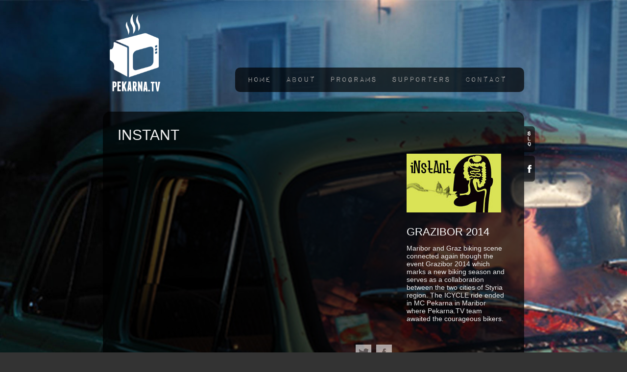

--- FILE ---
content_type: text/html; charset=utf-8
request_url: https://pekarna.tv/en/instant
body_size: 16438
content:

<!DOCTYPE html PUBLIC "-//W3C//DTD XHTML+RDFa 1.0//EN"
  "http://www.w3.org/MarkUp/DTD/xhtml-rdfa-1.dtd">
<html xmlns="http://www.w3.org/1999/xhtml" xmlns:og="http://opengraphprotocol.org/schema/" xml:lang="en" version="XHTML+RDFa 1.0" dir="ltr"
  xmlns:content="http://purl.org/rss/1.0/modules/content/"
  xmlns:dc="http://purl.org/dc/terms/"
  xmlns:foaf="http://xmlns.com/foaf/0.1/"
  xmlns:og="http://ogp.me/ns#"
  xmlns:rdfs="http://www.w3.org/2000/01/rdf-schema#"
  xmlns:sioc="http://rdfs.org/sioc/ns#"
  xmlns:sioct="http://rdfs.org/sioc/types#"
  xmlns:skos="http://www.w3.org/2004/02/skos/core#"
  xmlns:xsd="http://www.w3.org/2001/XMLSchema#">



<head profile="http://www.w3.org/1999/xhtml/vocab">
  <meta http-equiv="Content-Type" content="text/html; charset=utf-8" />
<meta property="og:image" content="https://pekarna.tv/sites/all/themes/stuk/logo.jpg" />
<link rel="shortcut icon" href="https://pekarna.tv/sites/default/files/favicon.ico" type="image/vnd.microsoft.icon" />
<meta content="Instant" about="/en/instant" property="dc:title" />
<link rel="shortlink" href="/en/node/17" />
<meta name="Generator" content="Drupal 7 (http://drupal.org)" />
<link rel="canonical" href="/en/instant" />
  <title>Instant | Pekarna TV</title>
  <style type="text/css" media="all">@import url("https://pekarna.tv/modules/system/system.base.css?n5gor4");
@import url("https://pekarna.tv/modules/system/system.menus.css?n5gor4");
@import url("https://pekarna.tv/modules/system/system.messages.css?n5gor4");
@import url("https://pekarna.tv/modules/system/system.theme.css?n5gor4");</style>
<style type="text/css" media="all">@import url("https://pekarna.tv/modules/field/theme/field.css?n5gor4");
@import url("https://pekarna.tv/modules/node/node.css?n5gor4");
@import url("https://pekarna.tv/modules/search/search.css?n5gor4");
@import url("https://pekarna.tv/modules/user/user.css?n5gor4");
@import url("https://pekarna.tv/sites/all/modules/views/css/views.css?n5gor4");</style>
<style type="text/css" media="all">@import url("https://pekarna.tv/sites/all/modules/ckeditor/ckeditor.css?n5gor4");
@import url("https://pekarna.tv/sites/all/modules/ctools/css/ctools.css?n5gor4");
@import url("https://pekarna.tv/sites/all/modules/rate/rate.css?n5gor4");</style>
<style type="text/css" media="all">@import url("https://pekarna.tv/sites/all/themes/stuk/style.css?n5gor4");</style>
  <script type="text/javascript" src="https://pekarna.tv/misc/jquery.js?v=1.4.4"></script>
<script type="text/javascript" src="https://pekarna.tv/misc/jquery.once.js?v=1.2"></script>
<script type="text/javascript" src="https://pekarna.tv/misc/drupal.js?n5gor4"></script>
<script type="text/javascript" src="https://pekarna.tv/misc/jquery.cookie.js?v=1.0"></script>
<script type="text/javascript" src="https://pekarna.tv/misc/jquery.form.js?v=2.52"></script>
<script type="text/javascript" src="https://pekarna.tv/misc/ajax.js?v=7.24"></script>
<script type="text/javascript" src="https://pekarna.tv/sites/all/modules/views/js/base.js?n5gor4"></script>
<script type="text/javascript" src="https://pekarna.tv/misc/progress.js?v=7.24"></script>
<script type="text/javascript" src="https://pekarna.tv/sites/all/modules/views/js/ajax_view.js?n5gor4"></script>
<script type="text/javascript">
<!--//--><![CDATA[//><!--
jQuery.extend(Drupal.settings, {"basePath":"\/","pathPrefix":"en\/","ajaxPageState":{"theme":"stuk","theme_token":"mMUuOPq4iOwM_kAGrPoug9R9XjKfRctC1nCOoWXvvjY","js":{"misc\/jquery.js":1,"misc\/jquery.once.js":1,"misc\/drupal.js":1,"misc\/jquery.cookie.js":1,"misc\/jquery.form.js":1,"misc\/ajax.js":1,"sites\/all\/modules\/views\/js\/base.js":1,"misc\/progress.js":1,"sites\/all\/modules\/views\/js\/ajax_view.js":1},"css":{"modules\/system\/system.base.css":1,"modules\/system\/system.menus.css":1,"modules\/system\/system.messages.css":1,"modules\/system\/system.theme.css":1,"modules\/field\/theme\/field.css":1,"modules\/node\/node.css":1,"modules\/search\/search.css":1,"modules\/user\/user.css":1,"sites\/all\/modules\/views\/css\/views.css":1,"sites\/all\/modules\/ckeditor\/ckeditor.css":1,"sites\/all\/modules\/ctools\/css\/ctools.css":1,"sites\/all\/modules\/rate\/rate.css":1,"sites\/all\/themes\/stuk\/style.css":1,"sites\/all\/themes\/stuk\/system-menus.css":1,"sites\/all\/themes\/stuk\/print.css":1}},"views":{"ajax_path":"\/en\/views\/ajax","ajaxViews":{"views_dom_id:6db4c5b0755ac52362d20b77ef5db0c2":{"view_name":"video","view_display_id":"block_4","view_args":"17","view_path":"node\/17","view_base_path":null,"view_dom_id":"6db4c5b0755ac52362d20b77ef5db0c2","pager_element":0},"views_dom_id:c73dc1a208a6a2fa7ef9648dba4eea2c":{"view_name":"video","view_display_id":"block_1","view_args":"","view_path":"node\/17","view_base_path":null,"view_dom_id":"c73dc1a208a6a2fa7ef9648dba4eea2c","pager_element":0},"views_dom_id:ac2c115ea6572cd4eda390d694edf07d":{"view_name":"video","view_display_id":"block_2","view_args":"","view_path":"node\/17","view_base_path":null,"view_dom_id":"ac2c115ea6572cd4eda390d694edf07d","pager_element":0},"views_dom_id:0d6884ec061563de4224b65064afa93c":{"view_name":"video","view_display_id":"block_3","view_args":"","view_path":"node\/17","view_base_path":null,"view_dom_id":"0d6884ec061563de4224b65064afa93c","pager_element":0},"views_dom_id:f53627d261653c45ba10904012b8a06d":{"view_name":"video","view_display_id":"block_5","view_args":"17","view_path":"node\/17","view_base_path":null,"view_dom_id":"f53627d261653c45ba10904012b8a06d","pager_element":"0"}}}});
//--><!]]>
</script>
  
      <meta name="viewport" content="width=device-width, initial-scale=1.0">

<link href='http://fonts.googleapis.com/css?family=Ruda:400,700&subset=latin,latin-ext' rel='stylesheet' type='text/css'>
<link href='http://fonts.googleapis.com/css?family=Titillium+Web&subset=latin,latin-ext' rel='stylesheet' type='text/css'>
<link href='http://fonts.googleapis.com/css?family=Exo&subset=latin,latin-ext' rel='stylesheet' type='text/css'>



</head>
<body class="html not-front not-logged-in no-sidebars page-node page-node- page-node-17 node-type-program i18n-en" >
  <div id="skip-link">
    <a href="#main-content" class="element-invisible element-focusable">Skip to main content</a>
  </div>
    
<div id="static_bg">
  <div class="region region-intro-bg">
    <div id="block-views-background-block" class="block block-views">

    <h2>Background</h2>
  
  <div class="content">
    <div class="view view-background view-id-background view-display-id-block view-dom-id-ec9b82a106a1a773acd34c355e246029">
        
  
  
      <div class="view-content">
        <div>
      
  <div class="views-field views-field-field-bg-image">        <div class="field-content"><img typeof="foaf:Image" src="https://pekarna.tv/sites/default/files/bg8.jpg" width="1680" height="1627" alt="" /></div>  </div>  
  <div class="views-field views-field-field-logo">        <div class="field-content"><img typeof="foaf:Image" src="https://pekarna.tv/sites/default/files/logo_white_2_5.png" width="372" height="510" alt="" /></div>  </div>  </div>
    </div>
  
  
  
  
  
  
</div>  </div>
</div>
  </div>
</div>


<div id="header">
		
			<a class="facebook_side" href="https://www.facebook.com/pekarnatv" target="_blank">Facebook</a>
		
			  <div class="region region-header">
    <div id="block-block-4" class="block block-block">

    
  <div class="content">
    <a href="/sl">slo</a>  </div>
</div>
<div id="block-menu-menu-main-menu-en" class="block block-menu">

    
  <div class="content">
    <ul class="menu"><li class="first leaf"><a href="/en">Home</a></li>
<li class="leaf"><a href="/en/about">About</a></li>
<li class="leaf"><a href="/en/programs">Programs</a></li>
<li class="leaf"><a href="/en/supporters">Supporters</a></li>
<li class="last leaf"><a href="/en/contact">Contact</a></li>
</ul>  </div>
</div>
  </div>
							   	
			<div class="clear"></div>
			
</div>
		


   	
<div id="container">
    
    <div id="intro">
    </div>
    
    
    <div id="banner">

    </div>
    
    
    <div id="wrapper">
    
    <div class="content_left">
          
        	<h1>Instant</h1>
        	  
        	          
        	
        	<div id="help">
        		        	</div>
        
       		<div id="messages"></div>
          
	    	  <div class="region region-content">
    <div id="block-system-main" class="block block-system">

    
  <div class="content">
    <div id="node-17" class="node node-program node-promoted clearfix" about="/en/instant" typeof="sioc:Item foaf:Document">

      
  
  <div class="content clearfix">
      </div>

  
  
</div>
  </div>
</div>
<div id="block-views-video-block-4" class="block block-views">

    
  <div class="content">
    <div class="view view-video view-id-video view-display-id-block_4 view-dom-id-6db4c5b0755ac52362d20b77ef5db0c2">
        
  
  
      <div class="view-content">
        <div class="views-row views-row-1 views-row-odd views-row-first views-row-last">
    <div class="video_left">
<div class="field-content">
<div class="embedded-video">
  <div class="player">
    <iframe width="560px" height="380px" src="//www.youtube.com/embed/MNLN8pllVbA?width=560px&amp;height=380px&amp;theme=dark&amp;autoplay&amp;hd=1&amp;rel&amp;showinfo&amp;modestbranding&amp;iv_load_policy=1&amp;autohide=2&amp;start&amp;wmode=opaque" frameborder="0" allowfullscreen></iframe>  </div>
</div></div>
<div class="social">

		<a id="facebook_custom" href="http://www.facebook.com/sharer.php?u=http://pekarna.tv/en/grazibor-2014&amp;t=Facebook" target="_blank">facebook</a>
							
							<a id="twitter_custom" href="https://twitter.com/share" class="twitter-share-button" data-url="https://dev.twitter.com" data-via="pekarnatv" data-lang="en">Tweet</a>
							
							</div>

</div>


<div class="video_data">
	<div class="field-content"><img typeof="foaf:Image" src="https://pekarna.tv/sites/default/files/program_instant.jpg" width="193" height="120" alt="" /></div>	<div class="title"><span class="field-content"><a href="/en/grazibor-2014">GraZibor 2014</a></span></div>
	<div class="body"><div class="field-content">Maribor and Graz biking scene connected again though the event Grazibor 2014 which marks a new biking season and serves as a collaboration between the two cities of Styria region. The ICYCLE ride ended in MC Pekarna in Maribor where Pekarna.TV team awaited the courageous bikers.
&nbsp;
</div></div>

</div>

<div class="clear"></div>










  </div>
    </div>
  
  
  
  
  
  
</div>  </div>
</div>
  </div>
	    	
	    	<div class="clear"></div>
        	
        	  <div class="region region-subcontent">
    <div id="block-views-video-block-5" class="block block-views">

    <h2>Video Prispevki</h2>
  
  <div class="content">
    <div class="view view-video view-id-video view-display-id-block_5 view-dom-id-f53627d261653c45ba10904012b8a06d">
        
  
  
      <div class="view-content">
        <div class="views-row views-row-1 views-row-odd views-row-first">
      
  <div class="views-field views-field-field-video">        <div class="field-content"><a href="/en/grazibor-2014"><img typeof="foaf:Image" src="https://pekarna.tv/sites/default/files/styles/video_thumbs/public/video_embed_field_thumbnails/youtube/MNLN8pllVbA.jpg?itok=hu6wj1s-" width="246" height="160" alt="" /></a></div>  </div>  
  <div class="views-field views-field-title">        <span class="field-content"><a href="/en/grazibor-2014">GraZibor 2014</a></span>  </div>  </div>
  <div class="views-row views-row-2 views-row-even views-row-last">
      
  <div class="views-field views-field-field-video">        <div class="field-content"><a href="/en/gondola-confrontation"><img typeof="foaf:Image" src="https://pekarna.tv/sites/default/files/styles/video_thumbs/public/video_embed_field_thumbnails/youtube/ZGFUL9fW8rE.jpg?itok=3srzh85e" width="246" height="160" alt="" /></a></div>  </div>  
  <div class="views-field views-field-title">        <span class="field-content"><a href="/en/gondola-confrontation">GONDOLA confrontation</a></span>  </div>  </div>
    </div>
  
  
  
  
  
  
</div>  </div>
</div>
  </div>

        
    </div>
    	
    <div id="front_sidebar">
	    	    <div class="clear"></div>
    </div>
		
	<div class="clear"></div>

						


	</div><!--End wrapper -->




</div><!--End container -->
<script type="text/javascript">
// Change registration page select menu
jQuery('#edit-who-is-registering option[value=registration_registrant_type_anon]').attr('selected', 'selected');
jQuery('.form-item-anon-mail').css('display', 'block');
</script>

  <div class="region region-footer">
    <div id="block-block-5" class="block block-block">

    
  <div class="content">
    <script>
//Zažgano;
jQuery('.node2 .program_desc h3').text('Zažgano');
jQuery('.node2 .program_desc .field-content').text('Program Zažgano (Burnt) is open for social comments, critical opinions, disclosure of truths, showing off banality, alternative approaches and actions of individuals and organizations ... Watch out, hot!');
</script>

<script>
//Recepti;
jQuery('.node3 .program_desc h3').text('Recepti');
jQuery('.node3 .program_desc .field-content').text('In the form of short, illustrative and humorous contributions program Recepti (Recipes) offers diverse guidance and advices - whether on how to tame a computer mouse,where to find a four-leaf clover in the winter, what not to do in public with a stapler, how to create your own dance movement and pull it off, what to talk about withcactus so it flourishes.. and similar priceless wisdoms that will help you survive in an increasingly chaotic world. ');
</script>

<script>
//Prežvečeno;
jQuery('.node6 .program_desc h3').text('Prežvečeno');
jQuery('.node6 .program_desc .field-content').text('The program Prežvečeno (Chewed) is a documentary program. We document and consequently open up more or less pressing issues and problems and thus prevent the denial of the truth. The program also focuses on good practices and documents urban lifestyles, especially the alternative types, whose smell and taste should not sink into oblivion. Chew before you swallow. Bon appetit! ');
</script>

<script>
//Muzika
jQuery('.node5 .program_desc h3').text('Muzika');
jQuery('.node5 .program_desc .field-content').text('The program Muzika (Music) documents music concerts, art and culture events in Pekarna and in the wider cultural environment of Slovenia. Usually it is the musical harmonies, shaped tone sequences and rhythms that constitute music, but program Muzika also accepts less regulated and uniformed musical sound concepts and experiments too! Clean up your ear canals and play it loud!');
</script>

<script>
//Kvas
jQuery('.node7 .program_desc h3').text('Kvas');
jQuery('.node7 .program_desc .field-content').text('Kvas (Yeast) is an organic substance, consisting of one or more species of fungi. These fungi produce enzymes that cause fermentation. Program Kvas therefore combines activistic, proactive videos calling for change in society, encouraging involvement in developments of the global and local environment, promoting responsible behaviour, critical thinking and self-organization of society and individuals.');
</script>

<script>
//Pek
jQuery('.node84 .program_desc h3').text('Kdo hoče biti pek?');
jQuery('.node84 .program_desc .field-content').text('The program Kdo hoče biti pek?/Who wants to be a baker? is an interactive program. You can create videos of a shorter length on a give topic and send them to  us. Your creative video submissions will be published on Pekarna.TV, the best videos will be rewarded.');
</script>

<script>
//Izlozba
jQuery('.node16 .program_desc h3').text('Izložba');
jQuery('.node16 .program_desc .field-content').text('Program Izložba (Showcase) presents a series of videos of events or actions that were performed as projects of the Youth Center IndiJanez (either as youth activities or independently). Program Showcase also displays videos from wider local and national environment that are not directly related to the activities of out youth center - for example, interesting public appearances, shows, performances, etc. ');
</script>


<script>
//Instant;
jQuery('.node17 .program_desc h3').text('Instant');
jQuery('.node17 .program_desc .field-content').text('The program is a base for instant short interviewes and a fast, fresh, casual, spontaneous recordings. We expose interesting, interlocutors and individuals of diverse profiles and age groups. Without cooking, directly into the camera and into the program - Instant!');
</script>  </div>
</div>
  </div>
  </body>
</html>


--- FILE ---
content_type: text/css
request_url: https://pekarna.tv/sites/all/themes/stuk/style.css?n5gor4
body_size: 28421
content:
body {
	margin:0px;
	padding:0px;
	font: 12px/18px Arial,Helvetica,sans-serif;
    color: #eee;
    background-color: #333;
}

@font-face {
    font-family: 'impact_label_reversedregular';
    src: url('impact_label_reversed-webfont.eot');
    src: url('impact_label_reversed-webfont.eot?#iefix') format('embedded-opentype'),
         url('impact_label_reversed-webfont.woff') format('woff'),
         url('impact_label_reversed-webfont.ttf') format('truetype'),
         url('impact_label_reversed-webfont.svg#impact_label_reversedregular') format('svg');
    font-weight: normal;
    font-style: normal;

}



div.fullscreen{
    display:block;
    /*set the div in the top-left corner of the screen*/
    position:absolute;
    top:0;
    left:0;
    /*set the width and height to 100% of the screen*/
    width:100%;
    height:100%;
    z-index: 20;
    background: url(images/fullscreen.png) repeat;
}

.views-field-field-bg-image img  {
  /* Set rules to fill background */
  min-height: 100%;
  min-width: 1024px;
	
  /* Set up proportionate scaling */
  width: 100%;
  height: auto;
	
  /* Set up positioning */
  position: absolute;
  top: 0;
  left: 0;
}

@media screen and (max-width: 1024px) { /* Specific to this particular image */
  .views-field-field-bg-image img {
    left: 50%;
    margin-left: -512px;   /* 50% */
  }
}

.social {
	margin-right: -10px;
	margin-top: 5px;
	clear: both;
}

a#facebook_custom {
	width: 32px;
	height: 32px;
	display: block;
	text-indent: -9999px;
	background: url(images/facebook_small.png) no-repeat;
	margin-right: 10px;
	float: right;
	opacity: 0.6;

}



a#facebook_custom:hover {
	background: url(images/facebook_small.png) no-repeat;
		opacity: 1;

}

a#twitter_custom {
	width: 32px;
	height: 32px;
	display: block;
	text-indent: -9999px;
	background: url(images/twitter_small.png) no-repeat;
	margin-right: 10px;
	float: right;
	opacity: 0.6;

}


a#twitter_custom:hover {
	background: url(images/twitter_small.png) no-repeat;
		opacity: 1;

}


a.social-share-facebook {
		width: 32px;
	height: 32px;
	display: block;
	text-indent: -9999px;
	background: url(images/facebook_small.png) no-repeat;
	margin-right: 10px;
	float: right;
	opacity: 0.6;
}

a.social-share-twitter {
		width: 32px;
	height: 32px;
	display: block;
	text-indent: -9999px;
	background: url(images/twitter_small.png) no-repeat;
	margin-right: 10px;
	float: right;
	opacity: 0.6;
}

a.social-share-twitter:hover {
	background: url(images/twitter_small.png) no-repeat;
		opacity: 1;

}
a.social-share-facebook:hover {
	background: url(images/facebook_small.png) no-repeat;
		opacity: 1;

}




a#vimeo_custom {
	width: 32px;
	height: 32px;
	display: block;
	text-indent: -9999px;
	background: url(images/vimeo_small.png) no-repeat;
	margin-right: 10px;
	float: right;
	opacity: 0.6;
}

a#vimeo_custom:hover {
	background: url(images/vimeo_small.png) no-repeat;
	opacity: 1;
}


.views-field-field-logo {
	margin: 0 auto;
	width: 880px;
	position: relative;
}

.views-field-field-logo img{
	position: absolute;
	left: 10px;
	top: 5px;
	width: 130px;
	height: auto;
}

p, ul ,li { 
padding:0px; 
margin:0px;
font-family: 'Titillium Web', sans-serif;
font-size: 14px;
line-height: 16px;

}

.program_desc {
	font-family: 'Titillium Web', sans-serif;
	font-size: 14px;
	line-height: 16px;
}

h1, h2 ,h3 {
	padding:0px;
	margin:0px;
	line-height: 18px;
font-family: 'Exo', sans-serif;
	text-transform: uppercase;
}

.search-form { margin-bottom: 0;}
	
ul, li {list-style:none;list-style-type:none;}

a {outline: 0;text-decoration: none;}
a:link {color: #fff;text-decoration: none;outline: 0;}
a:visited {color: #fff;text-decoration: none;outline: 0;}
a:hover {color: #fff;}
a:active {color: #fff;text-decoration: none;}

.clear {clear:both;margin:0px;padding:0px;height:1px;line-height:1px;}


/*Drupal global reset*/

ul.menu li {margin:0 0 0 0px;}
li.leaf {margin: 0px;padding: 0px;}

.item-list ul li {
    list-style: disc outside none;
    margin: 0 0 0px 0px;
    padding: 0;
}
/**/


#block-views-slideshow-bg-block .views-slideshow-cycle-main-frame-row-item {
    left: 0;
    overflow-x: hidden;
    overflow-y: hidden;
    position: fixed;
    text-align: center;
    width: 100%;
    z-index: 0;
    top: 0px;

}

#block-views-slideshow-bg-block .views-slideshow-cycle-main-frame-row-item img {
	min-height: 100%;
	min-width: 1024px;
	
	/* Set up proportionate scaling */
	width: 100%;
	height: auto;
	
	/* Set up positioning */
	position: fixed;
	top: 0;
	left: 0;
}



#top {
	background: url(images/header.png) repeat-x left top #000;
	height: 135px;
	width: 100%;
	z-index: 32;
	position: relative;
}

#header {
	width: 860px;
	margin: 0 auto;
	position:relative;
	height: 170px;
	position: relative;
	margin-bottom: 40px;
}

/*Menu styles*/

#block-system-main-menu,
#block-menu-menu-main-menu-en {
	background: url(images/bg_black_70.png);
	border-radius: 10px;
	height: 50px;
	width: 670px;
	bottom: 0px;
	position: absolute;
	right: 0px;
}

#block-menu-menu-main-menu-en {
	width: 590px;
}
#block-system-main-menu  li.first ,
#block-menu-menu-main-menu-en  li.first{
	margin-left: 15px;
}
#block-system-main-menu  li a.active,
#block-menu-menu-main-menu-en  li a.active {
	color: #eee;
}

#block-system-main-menu  li.first a.active,
#block-menu-menu-main-menu-en  li.first a.active {
	color: #999;
}

#block-system-main-menu li,
#block-menu-menu-main-menu-en li {
	float: left;
	display: block;
}

#block-system-main-menu li a,
#block-menu-menu-main-menu-en li a {
	color: #fff;
	display: block;
	float: left;
	margin-right: 10px;
	line-height: 50px;
	padding: 0 10px;
						font-family: 'impact_label_reversedregular';
font-size: 20px;
color: #999999;
}

#block-system-main-menu li a:hover,
#block-system-main-menu li.first a:hover,
#block-menu-menu-main-menu-en li a:hover,
#block-menu-menu-main-menu-en li.first a:hover{
	color: #ccc;
}


#container {
	width: 860px;
	margin: 0 auto;
	position:relative;
	z-index: 6;
}

#wrapper {
	-moz-border-radius: 15px;
	border-radius: 15px;
	position: relative;
	padding: 30px;
	background: url(images/bg_black_70.png);
	margin-bottom: 30px;
	position: relative;

}


a.facebook_side {
	position: absolute;
	width: 22px;
	height: 53px;
	right: -22px;
	top: 300px;
	width: 22px;
	height: 53px;
	text-indent: -9999px;
	background: url(images/facebook_side.png) no-repeat;
	display: block;
}

#block-block-3,
#block-block-4{
	position: absolute;
	width: 22px;
	height: 53px;
	right: -22px;
	top: 220px;
}


#block-block-3 .content a,
#block-block-4 .content a{
	width: 22px;
	height: 53px;
	text-indent: -9999px;
	background: url(images/lang_en.png) no-repeat;
	display: block;
}

#block-block-4 {
	top: 240px;
}

#block-block-4 .content a {
		background: url(images/lang_slo.png) no-repeat;

}

#wrapper h1{
	font-size: 30px;
	line-height: 36px;
	margin-bottom: 20px;
	font-weight: normal;
}

#wrapper h2{
	font-size: 24px;
	line-height: 32px;
	margin-bottom: 10px;
	font-weight: normal;
}
#block-views-program-block h2 {
	margin-bottom: 0px;
	font-size: 30px;
}

#wrapper p{
	margin-bottom: 15px;
	font-size: 14px;
	line-height: 16px;
}





/*Front Views*/

#block-views-video-block-1 {
	width: 560px;
	display: block;
	margin-right: 20px;
	float: left;
}

#block-views-video-block-2,
#block-views-video-block-3 {
	float: left;
	width: 220px;

}

#block-views-program-block,
.view-id-program {
	clear: both;
	margin-top: 30px;
	position: relative;
}



#block-views-program-block .views-row,
.view-id-program .views-row{
	float: left;
	width: 196px;
	margin-right: 5px;
	margin-bottom: 5px;
}

#block-views-program-block .views-row img,
.view-id-program  .views-row img {
	width: 190px;
	height: auto;
}

#block-views-program-block .views-row:nth-child(4),
#block-views-program-block .views-row:nth-child(8),
.view-id-program .views-row:nth-child(4),
.view-id-program .views-row:nth-child(8)
 {
	margin-right: 0px;
}


/*Programs views*/

#block-views-video-block-5 {
	padding-top: 40px;
}

#block-views-video-block-5 .views-row,
#block-views-video-block-6 .views-row,
.region-subcontent .views-row {
	float: left;
	width: 246px;
	margin-right: 30px;
}

#block-views-video-block-5 .views-row:nth-child(3),
#block-views-video-block-6 .views-row:nth-child(3) {
	margin-right: 0px;
}

.region-subcontent .views-field-title {
	line-height: 24px;
font-family: 'Exo', sans-serif;
	text-transform: uppercase;
	font-size: 18px;
}

views-field-body {
	
}


#block-block-1,
#block-block-2 {
	clear: both;
	height: 150px;
	padding: 1px 0;

}
#block-views-program-block .views-row .views-field-title a,
#block-views-program-block-1 .views-row .views-field-title a{
	height: 137px;
	display: block;
	text-indent: -9999px;
}

#block-block-1 h3,
#block-block-2 h3 {
	font-size: 24px;
	margin-bottom: 10px;
	margin-top: 20px;
}

#block-block-1 .program_opis,
#block-block-2 .program_opis {
	display: none;

}



body.not-front .program_desc {
	position: absolute;
		top: 300px!important;
	display: none;
}


.program_desc {
	position: absolute;
	top: 290px;
	left: 0px;
	display: none;
}


#block-views-program-block-1 .program_desc {
	top: 320px;
	left: 0px;
}

.program_desc h3{
	font-size: 24px;
	margin-bottom: 10px;
	margin-top: 20px;
}
.program_desc a {
	background-image: none !important;
}

#block-views-program-block .views-row-1 a,
#block-views-program-block-1 .views-row-1 a   {
	background: url(images/program_zazgano.jpg) no-repeat left top;
}

#block-views-program-block .views-row-1 a:hover,
#block-views-program-block-1 .views-row-1 a:hover  {
	background: url(images/program_zazgano_h.jpg) no-repeat left top;
}


#block-views-program-block .views-row-2,
#block-views-program-block-1 .views-row-2  {
	background: url(images/program_recepti.jpg) no-repeat left top;
}
#block-views-program-block .views-row-2:hover,
#block-views-program-block-1 .views-row-2:hover  {
	background: url(images/program_recepti_h.jpg) no-repeat left top;
}



#block-views-program-block .views-row-3 a,
#block-views-program-block-1 .views-row-3 a{
	background: url(images/program_muzika.jpg) no-repeat left top;
}
#block-views-program-block .views-row-3 a:hover,
#block-views-program-block-1 .views-row-3 a:hover  {
	background: url(images/program_muzika_h.jpg) no-repeat left top;
}



#block-views-program-block .views-row-4 a,
#block-views-program-block-1 .views-row-4 a {
	background: url(images/program_prezveceno.jpg) no-repeat left top;
}
#block-views-program-block .views-row-4 a:hover,
#block-views-program-block-1 .views-row-4 a:hover {
	background: url(images/program_prezveceno_h.jpg) no-repeat left top;
}


#block-views-program-block .views-row-5,
#block-views-program-block-1 .views-row-5  {
	background: url(images/program_kvas.jpg) no-repeat left top;
}
#block-views-program-block .views-row-5 a:hover,
#block-views-program-block-1 .views-row-5 a:hover  {
	background: url(images/program_kvas_h.jpg) no-repeat left top;
}


#block-views-program-block .views-row-6 a,
#block-views-program-block-1 .views-row-6 a  {
	background: url(images/program_izlozba.jpg) no-repeat left top;
}
#block-views-program-block .views-row-6 a:hover,
#block-views-program-block-1 .views-row-6 a:hover {
	background: url(images/program_izlozba_h.jpg) no-repeat left top;

}


#block-views-program-block .views-row-7 a,
#block-views-program-block-1 .views-row-7 a {
		background: url(images/program_instant.jpg) no-repeat left top;
}
#block-views-program-block .views-row-7 a:hover,
#block-views-program-block-1 .views-row-7 a:hover {
	background: url(images/program_instant_h.jpg) no-repeat left top;
}


#block-views-program-block .views-row-8 a,
#block-views-program-block-1 .views-row-8 a {
		background: url(images/program_pek.jpg) no-repeat left top;
}
#block-views-program-block .views-row-8 a:hover,
#block-views-program-block-1 .views-row-8 a:hover  {
		background: url(images/program_pek_h.jpg) no-repeat left top;
}


/*Program Full Video*/


.video_left{
	float: left;
	width: 560px;
	margin-right: 30px;
}

.video_data {
	float: left;
	width: 200px;
}

.views-field-body {
	font-family: 'Titillium Web', sans-serif;
font-size: 14px;
line-height: 16px;
}


.video_data .body,
.views-field-body{
	font-family: 'Titillium Web', sans-serif;
	font-size: 14px;
	line-height: 16px;
}

.video_data .title,
.views-field-title{
	font-size: 22px;
	line-height: 30px;
font-family: 'Exo', sans-serif;
	text-transform: uppercase;
}

#block-views-video-block-4 .views-field-title,
#block-views-video-block-5 .views-field-title,
.video_data .title{
	margin-bottom: 10px;
	margin-top: 20px;
}

/**/
.region-subcontent {
	clear: both;
}

#view-display-id-block_5 {
}


/*Video type info*/
#block-views-video-block-7 {
	float: left;
	width: 200px;
}

.node-type-video #block-system-main {
	width: 560px;
	float: left;
	margin-right: 20px;
}

.content_left {
	position: relative;
}

#block-views-video-block-4 {
	float: left;
}
#node_program_full_group_program_con {
	position: relative;
}

.field-name-field-program-image {
	position: absolute;
	right: 0px;
	top: 0px;
}

body.node-type-article .field-name-field-image {
	float: left;
	width: 300px;
}

/*Search */

#block-search-form {
	height: 30px;
	width: 235px;
	position: absolute;
	right: 0px;
	z-index: 5;
	top: 85px;
}

#block-search-form label{
	display: none;
}

#block-search-form .form-text {
    background: url("images/search-input.png") no-repeat scroll left top transparent;
    border: medium none;
    color: #666666;
    float: left;
    font-size: 13px;
    height: 17px;
    padding: 5px 30px 5px;
    width: 126px;
}

#block-search-form #edit-submit,
#block-search-form #edit-submit--1,
#block-search-form #edit-submit--2 {
    background: url("images/search-button.png") no-repeat scroll left top transparent;
    border: medium none;
    cursor: pointer;
    float: right;
    height: 28px;
    padding: 0;
    text-indent: -9999em;
    width: 45px;
}

.top_inner {
	width: 1000px; 
	height: 30px; 
	margin: 0 auto;
	border-radius: 5px;
	-moz-border-radius: 5px;
	position: relative;
}

#logo { position: absolute; top:20px;}

#block-nice-menus-1 {
	height: 40px;
	position: absolute;
	left: 200px;
	top: 80px;
	width: 560px;
	z-index: 29;
}

#block-nice-menus-1 ul li {
	display: block;
	float: left;
	background: url(images/menu_li.png) no-repeat left center;
	padding-left: 1px;
	border: none;
}

#block-nice-menus-1 ul li a{
	display: block;
	font-size: 14px;
	line-height: 40px;
	text-align: left;
	padding: 0 15px;
	text-transform: uppercase;
	color: #fff;
	border: none;
	z-index: 33;
}

#block-nice-menus-1 ul li a:hover{
	color: white;
	background-color: black;
	border-top: 5px solid #CD221E;
	margin-top: -5px;
}

#block-nice-menus-1 ul li ul li {background-image: none;}

#block-nice-menus-1 ul li ul li a{
	display: block;
	font-size: 12px;
	line-height: 24px;
	text-align: left;
	padding: 0 15px;
	text-transform: none;
	color: #fff;
	border-top: none;
	margin-top: 0;
}

#block-nice-menus-1 ul.nice-menu ul {
	top: 40px;
	left: -1px;
	border: 0;
	border-top: 15px solid #292929;
	background-color: #000;
	margin-right: 0;
}

#block-nice-menus-1 ul li ul li a:hover{
	color: white;
	background-color: #333;
	border-top: none;
	margin-top: 0px;
}

#block-nice-menus-1 ul li.menu-218 { background-image: none; }
#block-nice-menus-1 ul li.menu-218 a {
	display: block;
	float: left;
	background: url(images/home.png) no-repeat left center;
	border-left:none;
	text-indent: -9999px;
}

#block-nice-menus-1 ul li.menu-218 a:hover{
	background-color: transparent;
	border-top: none;
	margin-top: 0;
}

#block-nice-menus-1 ul li.active-trail a{
	color: #eee;
	background-color: #000;
	margin-top: -5px;
	border-top: 5px solid #F6E937;
}

#block-nice-menus-1 ul li.active-trail ul li a{
	color: #eee;
	background-color: #000;
	margin-top: 0px;
	border-top: 0px;
}

#block-superfish-1 ul li.last a{border-right: none;}

#block-admin-account {
	width: 250px;
	right: 0px;
	top: 30px;
	position: absolute;
}

#block-admin-account li {
	margin: 0px;
	padding: 0px;
	list-style: none;
	border-right: 1px solid #eee;
}

#block-admin-account li.last {border-right: none;}

#block-admin-account li a {
	float: left;
	margin: 0 5px 0 0;
	padding: 5px 7px;
	display: block;
	color: #ccc;
}

#block-admin-account li a:hover {
	color: #fff;
}

#front_content {

}

/*SIDEBAR*/


#front_sidebar {
	float: right;
	width: 300px;
	color: #353535;
	padding: 20px;
}

#front_sidebar #block-block-2 {
	padding: 0px;
	margin-bottom: 20px;
}

#block-simplenews-1 {
	padding: 20px;
	background-color: #e6e8eb;
	margin: 20px 0;
	-moz-border-radius: 5px;
	height: 100px;
	border-radius: 5px;
}

#block-simplenews-1 h2 {
    font-size: 20px;
    font-weight: normal;
    line-height: 36px;
    margin-bottom: 10px;
    margin-top: -10px;
    border-bottom: 1px solid #c6cbd1;
}

#block-simplenews-1 .form-item-mail label { display: none;}

#block-simplenews-1 .form-text {
    background: url("images/search-input_nws.png") no-repeat scroll left top transparent;
    border: medium none;
    color: #666666;
    float: left;
    font-size: 12px;
    height: 15px;
    padding: 6px 10px 6px 30px;
    width: 190px;
}

#simplenews-block-form-1 {position: relative;}

#block-simplenews-1 #edit-submit--1,
#block-simplenews-1 #edit-submit--2 {
    background: url("images/search-button.png") no-repeat scroll left top transparent;
    border: medium none;
    cursor: pointer;
	position: absolute;
	right: -10px;
	top: 0px;
	height: 28px;
    padding: 0;
    text-indent: -9999em;
    width: 45px;
}

#edit-mail-wrapper {
	margin-bottom: 10px;
	height: 30px;
}


#block-simplenews-1 .form-radios {
	display: block;
	width: 240px;
	margin-top: 10px;
}

#block-views-news-block .block_body a{
	text-indent: -9999px;
	background: url(images/signup.png) no-repeat;
	width: 56px;
	height: 27px;
	display: block;
	position: absolute;
	right: -5px;
	top: -10px;
}

#block-views-news-block h2 {
	border-bottom: 1px solid #CCCCCC;
    font-size: 24px;
    font-weight: normal;
    line-height: 36px;
    margin-bottom: 10px;
    margin-top: 0px;
    padding:  0 0 7px 0;
}


#block-views-news-block .views-row{
	margin-bottom: 10px;
	padding-bottom: 10px;
	border-bottom: 1px solid #dddee0;
}

#block-views-news-block .pic{
	float: left;
	margin-right: 15px;
	width: 70px;
	height: 70px;
}

#block-views-news-block .text{
	float: left;
	width: 210px;
}

#block-views-news-block .pic img {border: 1px solid #E5E2E2;}

#block-views-news-block h3{padding: 0px;}

#block-views-news-block h3 a{
	color: #000;
	font-size: 13px;
	line-height: 16px;
	font-weight: normal;
}

#block-views-news-block p{
	color: #333;
	font-size: 11px;
	line-height: 16px;
	font-weight: normal;
}

#block-views-news-block .date {
	color: #74777b;
	font-size: 10px;
	line-height: 12px;
	margin: 3px 0 5px 0;
}

#block-block-3 {margin: 20px 0;}

#block-views-slideshow-block_1 {
	height: 210px;
	position: relative;
}

.views_slideshow_singleframe_slide{
	width: 900px;
	height: 210px;
	font: 12px bold "Century Gothic",Helvetica,Arial,sans-serif;
	text-shadow: 2px 2px 2px #000;

}

/*SlideShow*/

.slideshow_container {
	position: absolute;
	color: white;
	left: 0px;
	top: 40px;
	z-index: 11;
	text-shadow: 2px 2px #000;
	width: 600px;
}



#block-views-slideshow-block-1 {
	position: relative;
	height: 260px;
}
.slideshow_container .place {
	line-height: 28px;
	font-size: 16px;
    padding: 10px 10px;
    background: url(images/black_70.png) repeat;
    display: inline-block;
    z-index: 10;
}

.slideshow_container .date {
	line-height: 28px;
	font-size: 20px;
    padding: 10px 10px;
    background: url(images/black_70.png) repeat;
    width: auto;
    display: inline-block;
}

.slideshow_container .title {
	line-height: 32px;
	font-size: 24px;
    color: white;
    display: block;
    padding: 5px 10px;
    background: url(images/black_70.png) repeat;
}

.slideshow_container .title a{color: white;}

.pager-item img {border: 3px solid #333;}

.views-field-view-node{
	display: block;
	padding: 2px 5px;
	background-color: #e2e2e2;
	width: 25px;
	position: absolute;
	right: 0px;
	bottom: 0px;
}

.views-field-nid {
	clear: both;
	text-indent: -9999px;
	height: 1px;
	line-height: 1px;
	font-size: 0px;
}

ul.tabbed_block-nav li a{
	float: left;
	display: block;
	background-color: #333;
	padding: 7px 10px;
	color: #fff;
	margin-right: 3px;
}

ul.tabbed_block-nav li.tabbed_block-selected a {
 	float: left;
	display: block;
	background-color: #fff;
	padding: 7px 10px;
	color: #cd5000;
	margin-right: 3px;
 }
/**/


#block-views-zadnje_novice_prva-block_1 {background-color: white;}
#block-views-zadnje_novice_prva-block_1 p{font-size: 11px;line-height: 17px;}

#block-block-29 {
	background-color: white;
	width: 210px;
	padding: 5px 5px 2px 5px;
	float: left;
	margin-left: 10px;
	-moz-border-radius: 5px;
}

#block-views-banner_zgoraj-block_1 .views-row-last {margin-bottom: 0px;}

/**/

#sidebar_news{margin-bottom: 25px;}

#block-views-events-block-1 h2 {
	padding: 5px 0px;
	color: #646464;
	margin: 0 0 10px 0;
	border-bottom: 1px solid #ccc;
	font-weight: normal;
	font-size: 22px;
	line-height: 36px;	
}

#block-views-events-block-1 .block {margin-bottom: 20px;}

#block-views-events-block-1 {margin-bottom: 30px;}

#block-views-events-block-1 .views-row {
	list-style: none;
	padding: 8px 15px 8px 8px;
	background: url(images/napovednik_bg.png) no-repeat right top #DBDEE1;
}

#block-views-events-block-1 .views-row .title {
	border: none;
	color: #1F2329;
	line-height: 16px;
	font-size: 13px;
	margin-bottom: 7px;
	font-weight: bold;
}

#block-views-events-block-1 .views-row .text {
	float: left;
	margin-left: 10px;
	width: 200px;
	font-size: 12px;
}

#block-views-events-block-1 .views-row .date{
	width: 30px;
	float: left;
	padding: 5px;
	background: url(images/napovednik_date.png) repeat-x;
	border: 1px solid #D0D4D9;
	text-align: center;
}

.views-field-field-datum-value, .field-type-datetime {padding: 3px 10px;color: #999;}
.kraj {font-weight: bold;color: #666;margin-bottom: 10px;}
.region-content {position: relative;}

/*Event node styles*/

.field-name-field-event-image {
	background-color: #eee;
	min-height: 320px;
	padding: 10px;
}

#block-views-page-event-block {
	width: 230px;
	position: absolute;
	right: 10px;
	top: 10px;
	background-color: white;
	z-index: 3;
}

#block-views-page-event-block ul li {
	list-style: none;
	border-bottom: 1px dotted #999;
	margin: 0px;
	padding: 5px 5px;
	background-color: white;
	display: block;
	padding-left: 25px;
}

#block-views-page-event-block ul li.fb {padding-left: 5px;}



#content {margin-bottom: 20px;}
#content h1 {
    font-size: 30px;
    line-height: 32px;
    margin: 15px 0 10px 0;
    padding-bottom: 10px;
	font-weight: normal;
	color: #333;
	font-weight: normal;
	margin-bottom: 20px;
	background: url(images/content_dot.png) repeat-x left bottom;
}


#content h4 {
	font-size: 16px;
	color: #333;
	margin-bottom: 10px;
	font-weight: bold;
	line-height: 25px;
	margin-top: 0px;
}


/*Search styles*/

#content p.search-info {font-size: 11px;color: #999;display: none;}
#content p.search-snippet {margin-bottom: 5px;}
#content dl.search-results dd {margin-left: 20px;margin-bottom: 15px;}
#content dl.search-results dt.title {font-size: 14px;}
#content dl.search-results dt.title a{color: #2f9ecf;}

.hiddencontent,.hiddencontent2 {display:none;}

div.fieldgroup {margin: 0px;padding: 0px;}

div.fieldgroup .content {margin: 0px;padding: 0px;}

.field-field-slika-main {margin-bottom: 10px;}

.field-field-slika .field-item{
	float: left;
	width: 170px;
	margin-bottom: 10px;
}

.field-field-slika .odd {margin-right: 15px;}

#footer {
	background-color: #000;
	padding: 20px 0 0 0;
	position: relative;
}

#footer .footer_inner {
	width: 960px;
	margin: 0 auto;
}

#footer p {color: #9da4b1;font-size: 12px;}

#footer h2{
	color: #dfdbc7;
	border-bottom: 1px dotted #dfdbc7;
	font-size: 15px;
	margin-bottom: 5px;
	font-weight: normal;
	padding-bottom: 5px;
}

#footer ul.menu li a,
#footer ul li a {
	display: block;
	color: #eee;
	line-height: 30px;
	float: left;
	
}

#footer .footer_inner ul.menu li a:hover{color: #eee;}





#sidebar_news .view-zadnje-novice .more {clear: both;}

/*Admin*/

#tabs-wrapper {margin: 0px;padding: 0px;}
#tabs-wrapper ul {margin: 0px;padding: 0px;margin-bottom: 5px;}
#tabs-wrapper ul li a{
	padding: 5px 10px;
	font-size: 13px;
	-webkit-border-top-left-radius: 7px;
	-webkit-border-top-right-radius: 7px;
	-moz-border-radius-topleft: 7px;
	-moz-border-radius-topright: 7px;
	border-top-left-radius: 7px;
	border-top-right-radius: 7px;
}

.messages {
	background: #f9f3d8;
	padding: 20px;
	border: 1px solid #ece2b2;
	-webkit-border-radius: 5px;
	-moz-border-radius: 5px;
	border-top-radius: 5px;
	font-size: 14px;
	margin-bottom: 10px;
	color: #333;
}




#block-views-rokovnik-block_1 ul {
	margin: 10px 0 20px 0;
	height: 30px;
}
#block-views-news-block_1 {
	clear: both;
}

.item-list .pager {
	float: right;
	margin-top: 20px;
}

.item-list .pager li {
    float: left;
    border: none;
    padding: 0px;
}

.item-list .pager li.pager-current {
    padding: 3px 6px;
    margin-right: 3px;
	color: white;
font-family: 'Ruda', sans-serif;	text-transform: uppercase;
		font-size: 22px;

}


.item-list .pager li a{
    display: block;
    padding: 3px 6px;
    margin-right: 3px;
	border: none;
	line-height: 18px;
font-family: 'Ruda', sans-serif;	text-transform: uppercase;
	font-size: 22px;
	color: #ccc;
}

.item-list .pager li.pager-next a,
.item-list .pager li.pager-last a,
.item-list .pager li.pager-previoust a,
.item-list .pager li.pager-first a{
	border: none;
}

.view-id-signup_user_admin_list table
 {
background-color: white;
border: 3px solid #ccc;
}
.view-id-signup_user_admin_list table th,
.view-id-signup_user_admin_list table td {
	padding: 5px;
	border-right: 1px solid #ccc;
}

#signup-form fieldset legend a{
	font-size: 14px;
	background-color: blue;
	color: white;
	padding: 10px;
}

#custom_admin_tabs ul {
	height: 30px;
}

#custom_admin_tabs ul li{
	list-style: none;
	padding: 0px;
	margin: 0px;
}

#custom_admin_tabs ul li a{
	display: block;
	float: left;
	background-color: #333;
	padding: 10px;
	margin: 0 10px 0 0;
	font-size: 12px;
		-moz-border-radius: 5px;
	border-radius: 5px;
}

#custom_admin_tabs ul li a:hover{color: white;}

p.search-info {display: none;}

dl.search-results dt.title {
	font-size: 16px;
	margin: 10px 0 0px 0;
	padding: 7px;
	background-color: #eaeaea;
}

dl.search-results dt.title a{color: #000;}
dl.search-results dt.title a:hover{color: #c7222a;}

dl.search-results dd {
	margin: 0px 0 20px 0;
	padding: 7px;
	border: 1px solid #DDDEE0;
	font-size: 11px;
	background-color: #f5f7f9;
}

p.search-snippet {font-size: 11px; }

.search-results {margin-top: 30px;}

#banner {
	position: absolute;
	right: -180px;
	top: 25px;
	display: none;
}


.field-name-field-registracija a{
color: white;
display: block;
background-color: #00C2F3;
width: 219px;
height: 39px;
text-indent: -9999px;
background: url(images/button_signup.png) no-repeat left center;
position: absolute;
right: 20px;
top: 280px;
}



@media (min-width: 768px) and (max-width: 979px) {

  	#front_sidebar{
	   	float: none;
    }
    
    #container {
	    width: 660px;
    }
    
    #header {
	    width: 660px;
    }
    #block-search-form {
	    height: 30px;
	    width: 235px;
	    position: absolute;
	    right: 0px;
	    z-index: 5;
	    top: 20px;
	}
	
	#block-block-1 {
		position: absolute;
		right: 240px;
		top: 25px;
		width: 200px;
	}
      
    #wrapper{
    }
    
    .marketing {
	      background-image:none;      
	      padding-top: 40px;
    }
    
    .features .span4 {
	      clear: both;
    }

}

@media (max-width: 767px) {
	#front_sidebar{
	   	float: none;
    }
    
    #container {
	    width: 340px;
    }
    
    #intro,
    #block-search-form,
    #block-block-1,
    a#ostali_eventi_tab 
     {
	    display: none;
    }
    
    #header {
	    width: 300px;
    }

    #block-views-events-block {
		width: 300px;
	}
	
	#block-nice-menus-1 {
		display: none;
	}
	
	#views_slideshow_cycle_main_slideshow_bg-block img {
		display: none;
	}
	#block-views-video-block,
#block-views-gallery-block {
	width: 300px;
}
  
}


ul.primary li a {
background-color: #333;

}
ul.primary li a.active {
background-color: #000;
color: white;

}



.view-glasovnje .views-row {
	margin-bottom: 20px;
}

.glasovanje_left {
	float: left;
	width: 480px;
	margin-right: 20px;
}

.glasovanje_right {
	float: left;
	width: 280px;
}

.rate-widget {
	
}


.rate-widget .rate-info {
	color: white;
}
